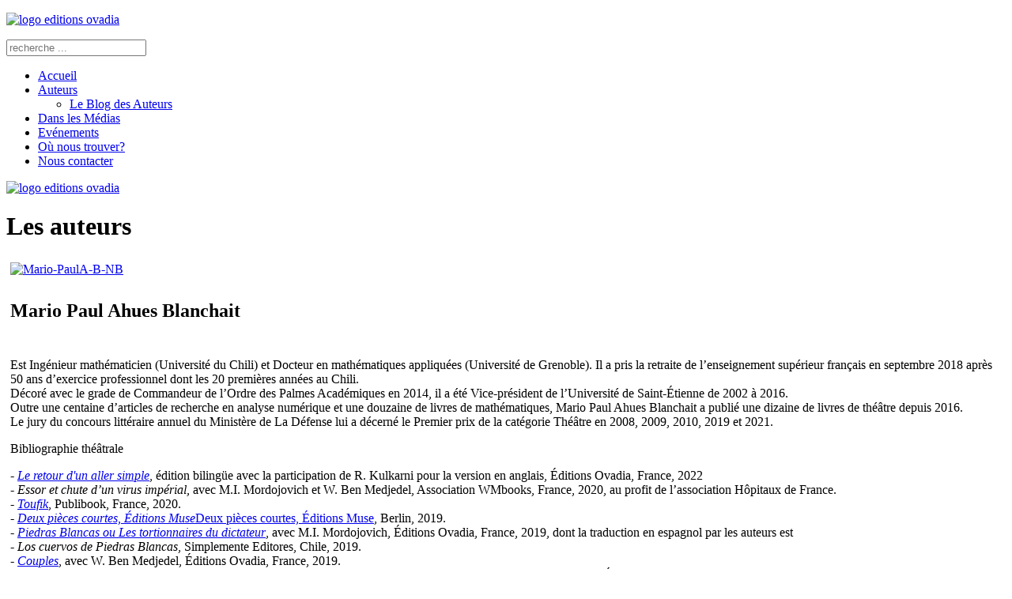

--- FILE ---
content_type: text/html; charset=utf-8
request_url: http://leseditionsovadia.com/auteurs/778-mario-paul-ahues-blanchai.html
body_size: 13240
content:
<!DOCTYPE HTML>
<html lang="fr-fr" dir="ltr"  data-config='{"twitter":0,"plusone":0,"facebook":0,"style":"ovadia"}'>

<head>
<meta charset="utf-8">
<meta http-equiv="X-UA-Compatible" content="IE=edge">
<meta name="viewport" content="width=device-width, initial-scale=1">
<base href="http://leseditionsovadia.com/auteurs/778-mario-paul-ahues-blanchai.html" />
	<meta name="rights" content="Editions Ovadia" />
	<meta name="author" content="Globalia" />
	<meta http-equiv="content-type" content="text/html; charset=utf-8" />
	<meta name="generator" content="Joomla! - Open Source Content Management" />
	<title>Mario Paul Ahues Blanchait</title>
	<link href="/templates/yoo_master2/favicon.ico" rel="shortcut icon" type="image/vnd.microsoft.icon" />
	<link href="/media/cck/scripts/jquery-colorbox/styles/style0/colorbox.css" rel="stylesheet" type="text/css" />
	<link href="/media/cck/css/cck.css" rel="stylesheet" type="text/css" />
	<link href="/media/cck/css/cck.responsive.css" rel="stylesheet" type="text/css" />
	<link href="/media/cck/css/cck.content.css" rel="stylesheet" type="text/css" />
	<link href="/plugins/system/jce/css/content.css?a76ae78cf2cf67fdd620941481e333df" rel="stylesheet" type="text/css" />
	<style type="text/css">
#cck843_m100.cck-m100 {margin: 0 0 0 150px !important;}/* Variation: seb_css3 */
div.seb_css3 { background-color:none; border:0 solid #dedede; position:relative; padding:5px; -moz-border-radius:5px; -webkit-border-radius:5px; border-radius:5px; overflow:hidden; }

	</style>
	<script src="/media/jui/js/jquery.min.js?a76ae78cf2cf67fdd620941481e333df" type="text/javascript"></script>
	<script src="/media/jui/js/jquery-noconflict.js?a76ae78cf2cf67fdd620941481e333df" type="text/javascript"></script>
	<script src="/media/jui/js/jquery-migrate.min.js?a76ae78cf2cf67fdd620941481e333df" type="text/javascript"></script>
	<script src="/media/jui/js/bootstrap.min.js?a76ae78cf2cf67fdd620941481e333df" type="text/javascript"></script>
	<script src="/media/cck/js/cck.core-3.18.0.min.js" type="text/javascript"></script>
	<script src="/media/cck/scripts/jquery-colorbox/js/jquery.colorbox-min.js" type="text/javascript"></script>
	<script type="text/javascript">
JCck.Core.baseURI = "";JCck.Core.sourceURI = "http://leseditionsovadia.com";jQuery(document).ready(function($){ $("a[rel='colorBox5048']").colorbox({}); });
	</script>

<link rel="apple-touch-icon-precomposed" href="/templates/yoo_master2/apple_touch_icon.png">
<link rel="stylesheet" href="/templates/yoo_master2/styles/ovadia/css/bootstrap.css">
<link rel="stylesheet" href="/templates/yoo_master2/styles/ovadia/css/theme.css">
<link rel="stylesheet" href="/templates/yoo_master2/styles/ovadia/css/custom.css">
<script src="/templates/yoo_master2/warp/vendor/uikit/js/uikit.js"></script>
<script src="/templates/yoo_master2/warp/js/social.js"></script>
<script src="/templates/yoo_master2/js/theme.js"></script>
<link href='http://fonts.googleapis.com/css?family=Open+Sans:300,400' rel='stylesheet' type='text/css'>
</head>

<body class="tm-sidebar-a-left tm-sidebars-1 tm-isblog pagelisteauteur">

	<div class="uk-container uk-container-center">

		
				<div class="tm-headerbar uk-clearfix uk-hidden-small">

						<a class="tm-logo" href="http://leseditionsovadia.com">
	<p><img src="/images/logo-editions-ovadia.png" alt="logo editions ovadia" />
</p></a>
			
			<div class="uk-panel zonerecherche">
<form id="search-104" class="uk-search" action="/component/finder/search.html" method="get" role="search">
	<input class="uk-search-field" type="search" name="q" placeholder="recherche ..." autocomplete="off">
	<input type="hidden" name="Itemid" value="121" /></form>
</div>
		</div>
		
				<nav class="tm-navbar uk-navbar">

						<ul class="uk-navbar-nav uk-hidden-small">
<li><a href="/"><i class="uk-icon-home"></i> Accueil</a></li><li class="uk-parent uk-active" data-uk-dropdown="{}" aria-haspopup="true" aria-expanded="false"><a href="/auteurs.html">Auteurs</a><div class="uk-dropdown uk-dropdown-navbar uk-dropdown-width-1"><div class="uk-grid uk-dropdown-grid"><div class="uk-width-1-1"><ul class="uk-nav uk-nav-navbar"><li><a href="/auteurs/le-blog-des-auteurs.html">Le Blog des Auteurs</a></li></ul></div></div></div></li><li><a href="/dans-les-médias.html">Dans les Médias</a></li><li><a href="/evenements.html">Evénements</a></li><li><a href="/ou-nous-trouver.html">Où nous trouver?</a></li><li><a href="/nous-contacter.html">Nous contacter</a></li></ul>			
						<a href="#offcanvas" class="uk-navbar-toggle uk-visible-small" data-uk-offcanvas></a>
			
			
						<div class="uk-navbar-content uk-navbar-center uk-visible-small"><a class="tm-logo-small" href="http://leseditionsovadia.com">
	<p><img src="/images/logo-editions-ovadia.jpg" alt="logo editions ovadia" /></p></a></div>
			
		</nav>
		<!--enveloppe --> <div class="enveloppe" >
		
		       

				<div class="tm-middle uk-grid" data-uk-grid-match data-uk-grid-margin>

						<div class="tm-main uk-width-medium-4-5 uk-push-1-5">

				
								<main class="tm-content">

					
					<div id="system-message-container">
</div>
<h1>Les auteurs</h1><article class="uk-article" data-permalink="http://leseditionsovadia.com/auteurs/778-mario-paul-ahues-blanchai.html">

	
	
	
	
	
		
		<div>
		
<div id="cck843" class="cck-f100 cck-pad-8">
	<div>
        				                                    <div class="cck-line-body">
                                                        <div class="cck-w30 cck-fr cck-ptb">
                                    <div class="cck-plr"><div id="cck843_sidebody-a" class="cck-pos-sidebody-a seb_css3 vertical cck843-deepest">
		<div id="cck843_photo_auteur" class="cck_contents cck_content cck_upload_image cck_photo_auteur"><div id="cck843_value_photo_auteur" class="cck_value cck_value_upload_image"><a id="colorBox5048" href="/images/auteur/778/mario-paula-b-nb.jpg" rel="colorBox5048" title="Mario-PaulA-B-NB"><img title="Mario-PaulA-B-NB" alt="Mario-PaulA-B-NB" src="/images/auteur/778/_thumb1/mario-paula-b-nb.jpg" /></a></div></div>    
</div></div>
                                </div>
                                                                                                                                    <div class="cck-w70 cck-fl cck-ptb cck-body">                
							                                                                	                                   	<div class="cck-w100 cck-fl cck-pb">
                                                                            <div class="cck-plr"><div id="cck843_topbody" class="cck-pos-topbody seb_css3 vertical cck843-deepest">
		<div id="cck843_art_title" class="cck_contents cck_content cck_text cck_art_title"><div id="cck843_value_art_title" class="cck_value cck_value_text"><h2>Mario Paul Ahues Blanchait</h2></div></div>    
</div></div>
                                    </div>
                                                                	                                    	                            <div class="cck-w100 cck-fl">
        	                                            	                <div class="cck-plr"><div id="cck843_mainbody" class="cck-pos-mainbody seb_css3 vertical cck843-deepest">
		<div id="cck843_art_fulltext" class="cck_contents cck_content cck_wysiwyg_editor cck_art_fulltext"><div id="cck843_value_art_fulltext" class="cck_value cck_value_wysiwyg_editor"><p>Est Ingénieur mathématicien (Université du Chili) et Docteur en mathématiques appliquées (Université de Grenoble). Il a pris la retraite de l’enseignement supérieur français en septembre 2018 après 50 ans d’exercice professionnel dont les 20 premières années au Chili.<br />Décoré avec le grade de Commandeur de l’Ordre des Palmes Académiques en 2014, il a été Vice-président de l’Université de Saint-Étienne de 2002 à 2016.<br />Outre une centaine d’articles de recherche en analyse numérique et une douzaine de livres de mathématiques, Mario Paul Ahues Blanchait a publié une dizaine de livres de théâtre depuis 2016.<br />Le jury du concours littéraire annuel du Ministère de La Défense lui a décerné le Premier prix de la catégorie Théâtre en 2008, 2009, 2010, 2019 et 2021.</p></div></div><div id="cck843_bibliographie" class="cck_contents cck_content cck_wysiwyg_editor cck_bibliographie"><div id="cck843_value_bibliographie" class="cck_value cck_value_wysiwyg_editor"><p>Bibliographie théâtrale</p>
<p>- <a href="/a-paraitre/779-le-retour-d-un-aller-simple.html" target="_blank" rel="noopener"><em>Le retour d'un aller simple</em></a>,&nbsp;édition bilingüe avec la participation de R. Kulkarni pour la version en anglais, Éditions Ovadia, France, 2022<br /><em>- Essor et chute d’un virus impérial,</em> avec M.I. Mordojovich et W. Ben Medjedel, Association WMbooks, France, 2020, au profit de l’association Hôpitaux de France.<br /><em>- <a href="https://www.publibook.com/toufik.html" target="_blank" rel="noopener">Toufik</a></em>, Publibook, France, 2020.<br /><em>- <a href="https://my.editions-muse.com/catalogue/details/fr/978-620-2-29563-5/deux-pi%25252525C3%25252525A8ces-courtes" target="_blank" rel="noopener">Deux pièces courtes, Éditions Muse</a></em><a href="https://my.editions-muse.com/catalogue/details/fr/978-620-2-29563-5/deux-pi%25252525C3%25252525A8ces-courtes" target="_blank" rel="noopener">Deux pièces courtes, Éditions Muse</a>, Berlin, 2019.<br /><em>- <a href="/collections/23-histoires-destin%C3%A9es/509-piedras-blancas-ou-les-tortionnaires-du-dictateur.html?highlight=WyJibGFuY2FzIiwibGVzIiwicGllZHJhcyIsInRvcnRpb25uYWlyZXMiLCJkdSIsImRpY3RhdGV1ciIsInRvcnRpb25uYWlyZXMgZHUiLCJ0b3J0aW9ubmFpcmVzIGR1IGRpY3RhdGV1ciIsImR1IGRpY3RhdGV1ciJd" target="_blank" rel="noopener">Piedras Blancas ou Les tortionnaires du dictateur</a></em>, avec M.I. Mordojovich, Éditions Ovadia, France, 2019, dont la traduction en espagnol par les auteurs est<br /><em>- Los cuervos de Piedras Blancas</em>, Simplemente Editores, Chile, 2019.<br /><em>- <a href="/collections/23-histoires-destin%C3%A9es/494-couples.html?highlight=WyJjb3VwbGVzIl0=" target="_blank" rel="noopener">Couples</a></em>, avec W. Ben Medjedel, Éditions Ovadia, France, 2019.<br /><em>- <a href="/collections/23-histoires-destin%C3%A9es/492-jurisprudence.html?highlight=WyJqdXJpc3BydWRlbmNlIl0=" target="_blank" rel="noopener">Jurisprudence</a></em>, édition trilingue par l’auteur en espagnol et avec la participation de N. Finn pour la version en anglais, Éditions Ovadia, France, 2019.<br /><em>- Un royaume uni ou L’éloge de l’obscurantisme</em>, édition bilingue avec la participation de N. Finn pour la version en anglais, Éditions Muse, Berlin, 2019.<br /><em>- <a href="https://my.editions-muse.com/catalogue/details/fr/978-620-2-29554-3/six-br%C3%A8ves-pi%C3%A8ces-de-th%C3%A9%C3%A2tre" target="_blank" rel="noopener">Six brèves pièces de théâtre, Éditions Muse</a></em><a href="https://my.editions-muse.com/catalogue/details/fr/978-620-2-29554-3/six-br%C3%A8ves-pi%C3%A8ces-de-th%C3%A9%C3%A2tre" target="_blank" rel="noopener">Six brèves pièces de théâtre, Éditions Muse</a>, Berlin, 2019.<br /><em>- <a href="https://www.publibook.com/trois-pieces-intimistes.html" target="_blank" rel="noopener">Trois pièces intimistes, Publibook</a></em><a href="https://www.publibook.com/trois-pieces-intimistes.html" target="_blank" rel="noopener">Trois pièces intimistes, Publibook</a>, France, 2016.</p></div></div>    
</div></div>
                                	</div>                                
                                                                                                
                            </div>
                                                                            <div class="clr"></div>	
                    </div>
                                        			            	    	        </div>
</div>
	</div>
	
	
	
	
	
	
</article>
				</main>
				
								<section class="tm-main-bottom uk-grid" data-uk-grid-match="{target:'> div > .uk-panel'}" data-uk-grid-margin>
<div class="uk-width-1-1"><div class="uk-panel uk-panel-box"><div class="cck_module_breadcrumbs">
<a href="/auteurs.html" class="pathway">Auteurs</a><span class="separator"><img src="/media/system/images/arrow.png" alt="" /></span><span class="pathway-last">Emile Serna</span></div></div></div>
</section>
				 			</div>
			    
                                                            <aside class="tm-sidebar-a uk-width-medium-1-5 uk-pull-4-5"><div class="uk-panel uk-panel-box uk-panel-box-primary -auteur"><h3 class="uk-panel-title">Auteurs</h3><ul class="category-module-auteur mod-list">
						<li>
									<a class="mod-articles-category-title " href="/auteurs/716-syndicat-action-democratie.html">Action & Démocratie</a>
				
				
				
				
				
				
				
							</li>
					<li>
									<a class="mod-articles-category-title " href="/auteurs/582-alain-amiel.html">Alain Amiel</a>
				
				
				
				
				
				
				
							</li>
					<li>
									<a class="mod-articles-category-title " href="/auteurs/287-alain-berdah.html">Alain Berdah</a>
				
				
				
				
				
				
				
							</li>
					<li>
									<a class="mod-articles-category-title " href="/auteurs/447-alain-biancheri-andre-giordan.html">Alain Biancheri & André Giordan</a>
				
				
				
				
				
				
				
							</li>
					<li>
									<a class="mod-articles-category-title " href="/auteurs/801-alain-bodart.html">Alain Bodart</a>
				
				
				
				
				
				
				
							</li>
					<li>
									<a class="mod-articles-category-title " href="/auteurs/959-alain-douchevsky.html">Alain Douchevsky</a>
				
				
				
				
				
				
				
							</li>
					<li>
									<a class="mod-articles-category-title " href="/auteurs/708-alain-gaden.html">Alain Gaden</a>
				
				
				
				
				
				
				
							</li>
					<li>
									<a class="mod-articles-category-title " href="/auteurs/302-alain-gerber.html">Alain Gerber</a>
				
				
				
				
				
				
				
							</li>
					<li>
									<a class="mod-articles-category-title " href="/auteurs/1008-albert-bianco.html">Albert Bianco</a>
				
				
				
				
				
				
				
							</li>
					<li>
									<a class="mod-articles-category-title " href="/auteurs/633-albert-carlin.html">Albert Carlin</a>
				
				
				
				
				
				
				
							</li>
					<li>
									<a class="mod-articles-category-title " href="/auteurs/68-albert-mendiri.html">Albert Mendiri</a>
				
				
				
				
				
				
				
							</li>
					<li>
									<a class="mod-articles-category-title " href="/auteurs/456-alessandro-leiduan.html">Alessandro Leiduan</a>
				
				
				
				
				
				
				
							</li>
					<li>
									<a class="mod-articles-category-title " href="/auteurs/404-alex-mucchielli.html">Alex Mucchielli</a>
				
				
				
				
				
				
				
							</li>
					<li>
									<a class="mod-articles-category-title " href="/auteurs/1094-alexandra-roux.html">Alexandra Roux</a>
				
				
				
				
				
				
				
							</li>
					<li>
									<a class="mod-articles-category-title " href="/auteurs/830-alexis-brunet.html">Alexis Brunet</a>
				
				
				
				
				
				
				
							</li>
					<li>
									<a class="mod-articles-category-title " href="/auteurs/797-alexis-legayet.html">Alexis Legayet</a>
				
				
				
				
				
				
				
							</li>
					<li>
									<a class="mod-articles-category-title " href="/auteurs/56-alexis-philonenko.html">Alexis Philonenko</a>
				
				
				
				
				
				
				
							</li>
					<li>
									<a class="mod-articles-category-title " href="/auteurs/516-alice-guyon.html">Alice Guyon</a>
				
				
				
				
				
				
				
							</li>
					<li>
									<a class="mod-articles-category-title " href="/auteurs/290-andre-brassin.html">André Brassin</a>
				
				
				
				
				
				
				
							</li>
					<li>
									<a class="mod-articles-category-title " href="/auteurs/114-andre-giordan.html">André Giordan</a>
				
				
				
				
				
				
				
							</li>
					<li>
									<a class="mod-articles-category-title " href="/auteurs/418-andre-giordan-claire-heber-suffrin.html">André Giordan & Claire Héber-Suffrin</a>
				
				
				
				
				
				
				
							</li>
					<li>
									<a class="mod-articles-category-title " href="/auteurs/1063-angelique-payet.html">Angélique Payet</a>
				
				
				
				
				
				
				
							</li>
					<li>
									<a class="mod-articles-category-title " href="/auteurs/370-anja-frischholz.html">Anja Frischholz</a>
				
				
				
				
				
				
				
							</li>
					<li>
									<a class="mod-articles-category-title " href="/auteurs/832-anna-guittonny.html">Anna Guittonny</a>
				
				
				
				
				
				
				
							</li>
					<li>
									<a class="mod-articles-category-title " href="/auteurs/613-anne-lovreglio.html">Anne Lovreglio</a>
				
				
				
				
				
				
				
							</li>
					<li>
									<a class="mod-articles-category-title " href="/auteurs/381-anne-claire-de-lavigerie.html">Anne-Claire de Lavigerie</a>
				
				
				
				
				
				
				
							</li>
					<li>
									<a class="mod-articles-category-title " href="/auteurs/442-anne-claire-desesquelles.html">Anne-Claire Désesquelles</a>
				
				
				
				
				
				
				
							</li>
					<li>
									<a class="mod-articles-category-title " href="/auteurs/204-anne-laure-guichard.html">Anne-Laure Guichard</a>
				
				
				
				
				
				
				
							</li>
					<li>
									<a class="mod-articles-category-title " href="/auteurs/847-anthony-armando.html">Anthony Armando</a>
				
				
				
				
				
				
				
							</li>
					<li>
									<a class="mod-articles-category-title " href="/auteurs/475-antoine-gavory.html">Antoine Gavory</a>
				
				
				
				
				
				
				
							</li>
					<li>
									<a class="mod-articles-category-title " href="/auteurs/268-antoine-j-assaf.html">Antoine J. Assaf</a>
				
				
				
				
				
				
				
							</li>
					<li>
									<a class="mod-articles-category-title " href="/auteurs/934-ariane-petersen.html">Ariane Petersen</a>
				
				
				
				
				
				
				
							</li>
					<li>
									<a class="mod-articles-category-title " href="/auteurs/1031-arlette-goupy.html">Arlette Goupy</a>
				
				
				
				
				
				
				
							</li>
					<li>
									<a class="mod-articles-category-title " href="/auteurs/978-arnaud-simon.html">Arnaud Simon</a>
				
				
				
				
				
				
				
							</li>
					<li>
									<a class="mod-articles-category-title " href="/auteurs/905-arye-dreyfus.html">Arye Dreyfus</a>
				
				
				
				
				
				
				
							</li>
					<li>
									<a class="mod-articles-category-title " href="/auteurs/252-aurelien-liarte.html">Aurélien Liarte</a>
				
				
				
				
				
				
				
							</li>
					<li>
									<a class="mod-articles-category-title " href="/auteurs/138-baptiste-rappin.html">Baptiste Rappin</a>
				
				
				
				
				
				
				
							</li>
					<li>
									<a class="mod-articles-category-title " href="/auteurs/411-beatrice-henderson.html">Béatrice Henderson</a>
				
				
				
				
				
				
				
							</li>
					<li>
									<a class="mod-articles-category-title " href="/auteurs/820-benoit-heilbrunn.html">Benoît Heilbrunn</a>
				
				
				
				
				
				
				
							</li>
					<li>
									<a class="mod-articles-category-title " href="/auteurs/773-bernard-asso.html">Bernard Asso</a>
				
				
				
				
				
				
				
							</li>
					<li>
									<a class="mod-articles-category-title " href="/auteurs/855-bernard-cabanier.html">Bernard Cabanier</a>
				
				
				
				
				
				
				
							</li>
					<li>
									<a class="mod-articles-category-title " href="/auteurs/292-bernard-cardinale.html">Bernard Cardinale</a>
				
				
				
				
				
				
				
							</li>
					<li>
									<a class="mod-articles-category-title " href="/auteurs/646-bernard-deloupy.html">Bernard Deloupy</a>
				
				
				
				
				
				
				
							</li>
					<li>
									<a class="mod-articles-category-title " href="/auteurs/984-bernard-frumer.html">Bernard Frumer</a>
				
				
				
				
				
				
				
							</li>
					<li>
									<a class="mod-articles-category-title " href="/auteurs/191-bernard-grasset.html">Bernard Grasset</a>
				
				
				
				
				
				
				
							</li>
					<li>
									<a class="mod-articles-category-title " href="/auteurs/1087-bernard-levy-aveline.html">Bernard Lévy Aveline</a>
				
				
				
				
				
				
				
							</li>
					<li>
									<a class="mod-articles-category-title " href="/auteurs/917-bernard-oheix.html">Bernard Oheix</a>
				
				
				
				
				
				
				
							</li>
					<li>
									<a class="mod-articles-category-title " href="/auteurs/217-bernard-spindler.html">Bernard Spindler</a>
				
				
				
				
				
				
				
							</li>
					<li>
									<a class="mod-articles-category-title " href="/auteurs/669-bertrand-fritsch.html">Bertrand Fritsch</a>
				
				
				
				
				
				
				
							</li>
					<li>
									<a class="mod-articles-category-title " href="/auteurs/240-bessa-myftiu.html">Bessa Myftiu</a>
				
				
				
				
				
				
				
							</li>
					<li>
									<a class="mod-articles-category-title " href="/auteurs/720-boris-cyrulnik-sous-la-direction.html">Boris Cyrulnik (sous la direction)</a>
				
				
				
				
				
				
				
							</li>
					<li>
									<a class="mod-articles-category-title " href="/auteurs/176-brisson-isabelle.html">Brisson Isabelle</a>
				
				
				
				
				
				
				
							</li>
					<li>
									<a class="mod-articles-category-title " href="/auteurs/930-bruno-valentin-caroline-stefani.html">Bruno Valentin & Caroline Stefani</a>
				
				
				
				
				
				
				
							</li>
					<li>
									<a class="mod-articles-category-title " href="/auteurs/422-bruno-viard.html">Bruno Viard</a>
				
				
				
				
				
				
				
							</li>
					<li>
									<a class="mod-articles-category-title " href="/auteurs/70-caroline-cohen.html">Caroline Cohen</a>
				
				
				
				
				
				
				
							</li>
					<li>
									<a class="mod-articles-category-title " href="/auteurs/478-caroline-constant.html">Caroline Constant</a>
				
				
				
				
				
				
				
							</li>
					<li>
									<a class="mod-articles-category-title " href="/auteurs/143-catfish-tomei.html">Catfish Toméi</a>
				
				
				
				
				
				
				
							</li>
					<li>
									<a class="mod-articles-category-title " href="/auteurs/208-cathie-fidler.html">Cathie Fidler</a>
				
				
				
				
				
				
				
							</li>
					<li>
									<a class="mod-articles-category-title " href="/auteurs/467-cecile-salmeron.html">Cécile Salmeron</a>
				
				
				
				
				
				
				
							</li>
					<li>
									<a class="mod-articles-category-title " href="/auteurs/506-cedric-stolz.html">Cédric Stolz</a>
				
				
				
				
				
				
				
							</li>
					<li>
									<a class="mod-articles-category-title " href="/auteurs/164-cerc-centre-d-etudes-et-de-recherche-sur-les-contentieux.html">CERC - Centre d'Etudes et de Recherche sur les Contentieux</a>
				
				
				
				
				
				
				
							</li>
					<li>
									<a class="mod-articles-category-title " href="/auteurs/952-chamblot.html">Chamblot</a>
				
				
				
				
				
				
				
							</li>
					<li>
									<a class="mod-articles-category-title " href="/auteurs/182-chantal-delsol.html">Chantal Delsol</a>
				
				
				
				
				
				
				
							</li>
					<li>
									<a class="mod-articles-category-title " href="/auteurs/131-charles-gottlieb.html">Charles Gottlieb</a>
				
				
				
				
				
				
				
							</li>
					<li>
									<a class="mod-articles-category-title " href="/auteurs/635-charles-lancar.html">Charles Lancar</a>
				
				
				
				
				
				
				
							</li>
					<li>
									<a class="mod-articles-category-title " href="/auteurs/329-christel-lacroix.html">Christel Lacroix</a>
				
				
				
				
				
				
				
							</li>
					<li>
									<a class="mod-articles-category-title " href="/auteurs/485-christian-boccaccini.html">Christian Boccaccini</a>
				
				
				
				
				
				
				
							</li>
					<li>
									<a class="mod-articles-category-title " href="/auteurs/340-christian-lapeyre.html">Christian Lapeyre</a>
				
				
				
				
				
				
				
							</li>
					<li>
									<a class="mod-articles-category-title " href="/auteurs/111-christian-loubet.html">Christian Loubet</a>
				
				
				
				
				
				
				
							</li>
					<li>
									<a class="mod-articles-category-title " href="/auteurs/648-christiane-c-ruisi.html">Christiane C. Ruisi</a>
				
				
				
				
				
				
				
							</li>
					<li>
									<a class="mod-articles-category-title " href="/auteurs/333-christine-baron.html">Christine Baron</a>
				
				
				
				
				
				
				
							</li>
					<li>
									<a class="mod-articles-category-title " href="/auteurs/734-christine-ganneval-2.html">Christine Ganneval</a>
				
				
				
				
				
				
				
							</li>
					<li>
									<a class="mod-articles-category-title " href="/auteurs/284-christine-ganneval.html">Christine Ganneval et Eric Brayer</a>
				
				
				
				
				
				
				
							</li>
					<li>
									<a class="mod-articles-category-title " href="/auteurs/566-cikuru-batumike.html">Cikuru Batumike</a>
				
				
				
				
				
				
				
							</li>
					<li>
									<a class="mod-articles-category-title " href="/auteurs/522-claire-marc-heber-suffrin.html">Claire & Marc Héber-Suffrin</a>
				
				
				
				
				
				
				
							</li>
					<li>
									<a class="mod-articles-category-title " href="/auteurs/589-claude-cohen.html">Claude Cohen</a>
				
				
				
				
				
				
				
							</li>
					<li>
									<a class="mod-articles-category-title " href="/auteurs/54-claude-gudin.html">Claude Gudin</a>
				
				
				
				
				
				
				
							</li>
					<li>
									<a class="mod-articles-category-title " href="/auteurs/16-claude-obadia.html">Claude Obadia</a>
				
				
				
				
				
				
				
							</li>
					<li>
									<a class="mod-articles-category-title " href="/auteurs/121-claude-vega.html">Claude Vega</a>
				
				
				
				
				
				
				
							</li>
					<li>
									<a class="mod-articles-category-title " href="/auteurs/857-clement-bosque.html">Clément Bosqué</a>
				
				
				
				
				
				
				
							</li>
					<li>
									<a class="mod-articles-category-title " href="/auteurs/845-clement-bourgoin.html">Clément Bourgoin</a>
				
				
				
				
				
				
				
							</li>
					<li>
									<a class="mod-articles-category-title " href="/auteurs/810-clement-bucaille.html">Clément Bucaille</a>
				
				
				
				
				
				
				
							</li>
					<li>
									<a class="mod-articles-category-title " href="/auteurs/533-colette-guedj.html">Colette Guedj</a>
				
				
				
				
				
				
				
							</li>
					<li>
									<a class="mod-articles-category-title " href="/auteurs/839-damien-scolari.html">Damien Scolari</a>
				
				
				
				
				
				
				
							</li>
					<li>
									<a class="mod-articles-category-title " href="/auteurs/347-daniel-leveillard.html">Daniel Leveillard</a>
				
				
				
				
				
				
				
							</li>
					<li>
									<a class="mod-articles-category-title " href="/auteurs/440-daniele-bretelle-desmazieres.html">Danièle Bretelle-Desmazières</a>
				
				
				
				
				
				
				
							</li>
					<li>
									<a class="mod-articles-category-title " href="/auteurs/193-daniele-massobrio-macchi.html">Danièle Massobrio-Macchi</a>
				
				
				
				
				
				
				
							</li>
					<li>
									<a class="mod-articles-category-title " href="/auteurs/1012-danielle-csejtei.html">Danielle Csejtei</a>
				
				
				
				
				
				
				
							</li>
					<li>
									<a class="mod-articles-category-title " href="/auteurs/452-david-perlmutter.html">David Perlmutter</a>
				
				
				
				
				
				
				
							</li>
					<li>
									<a class="mod-articles-category-title " href="/auteurs/897-deborah-wolkowicz-breillat.html">Déborah Wolkowicz-Breillat</a>
				
				
				
				
				
				
				
							</li>
					<li>
									<a class="mod-articles-category-title " href="/auteurs/875-denis-azoulay.html">Denis Azoulay</a>
				
				
				
				
				
				
				
							</li>
					<li>
									<a class="mod-articles-category-title " href="/auteurs/316-denis-chollet.html">Denis Chollet</a>
				
				
				
				
				
				
				
							</li>
					<li>
									<a class="mod-articles-category-title " href="/auteurs/741-denis-chollet-robert-matthey.html">Denis Chollet & Robert Matthey</a>
				
				
				
				
				
				
				
							</li>
					<li>
									<a class="mod-articles-category-title " href="/auteurs/1049-diana-landi.html">Diana Landi</a>
				
				
				
				
				
				
				
							</li>
					<li>
									<a class="mod-articles-category-title " href="/auteurs/504-didier-ait.html">Didier Ait</a>
				
				
				
				
				
				
				
							</li>
					<li>
									<a class="mod-articles-category-title " href="/auteurs/723-didier-desrimais.html">Didier Desrimais</a>
				
				
				
				
				
				
				
							</li>
					<li>
									<a class="mod-articles-category-title " href="/auteurs/651-didier-durmarque.html">Didier Durmarque</a>
				
				
				
				
				
				
				
							</li>
					<li>
									<a class="mod-articles-category-title " href="/auteurs/760-didier-thurios.html">Didier Thurios</a>
				
				
				
				
				
				
				
							</li>
					<li>
									<a class="mod-articles-category-title " href="/auteurs/355-diego-fusaro.html">Diego Fusaro</a>
				
				
				
				
				
				
				
							</li>
					<li>
									<a class="mod-articles-category-title " href="/auteurs/372-dominique-janicaud.html">Dominique Janicaud</a>
				
				
				
				
				
				
				
							</li>
					<li>
									<a class="mod-articles-category-title " href="/auteurs/42-dominiqueemmanuel-blanchard.html">Dominique-Emmanuel Blanchard</a>
				
				
				
				
				
				
				
							</li>
					<li>
									<a class="mod-articles-category-title " href="/auteurs/804-dr-henry-deloupy.html">Dr Henry Deloupy</a>
				
				
				
				
				
				
				
							</li>
					<li>
									<a class="mod-articles-category-title " href="/auteurs/518-dr-maurice-gillard.html">Dr Maurice Gillard</a>
				
				
				
				
				
				
				
							</li>
					<li>
									<a class="mod-articles-category-title " href="/auteurs/712-dr-frederic-braccini-2.html">Dr. Frédéric Braccini</a>
				
				
				
				
				
				
				
							</li>
					<li>
									<a class="mod-articles-category-title " href="/auteurs/279-dr-frederic-braccini.html">Dr. Frédéric Braccini, Ondine Roman et Stéphanie Cannatella</a>
				
				
				
				
				
				
				
							</li>
					<li>
									<a class="mod-articles-category-title " href="/auteurs/738-edouard-schalchli.html">Edouard Schalchli</a>
				
				
				
				
				
				
				
							</li>
					<li>
									<a class="mod-articles-category-title " href="/auteurs/726-elgas.html">Elgas</a>
				
				
				
				
				
				
				
							</li>
					<li>
									<a class="mod-articles-category-title " href="/auteurs/782-elie-guez.html">Elie Guez</a>
				
				
				
				
				
				
				
							</li>
					<li>
									<a class="mod-articles-category-title " href="/auteurs/887-elisabeth-bart.html">Elisabeth Bart</a>
				
				
				
				
				
				
				
							</li>
					<li>
									<a class="mod-articles-category-title " href="/auteurs/361-elsa-godart-2.html">Elsa Godart</a>
				
				
				
				
				
				
				
							</li>
					<li>
									<a class="mod-articles-category-title " href="/auteurs/597-elsa-myftiu.html">Elsa Myftiu</a>
				
				
				
				
				
				
				
							</li>
					<li>
									<a class="mod-articles-category-title active" href="/auteurs/278-emile-serna.html">Emile Serna</a>
				
				
				
				
				
				
				
							</li>
					<li>
									<a class="mod-articles-category-title " href="/auteurs/884-emma-pey.html">Emma Pey</a>
				
				
				
				
				
				
				
							</li>
					<li>
									<a class="mod-articles-category-title " href="/auteurs/283-eric-brayer.html">Eric Brayer</a>
				
				
				
				
				
				
				
							</li>
					<li>
									<a class="mod-articles-category-title " href="/auteurs/245-eric-chevet.html">Eric Chevet</a>
				
				
				
				
				
				
				
							</li>
					<li>
									<a class="mod-articles-category-title " href="/auteurs/991-eric-hanoune.html">Eric Hanoune</a>
				
				
				
				
				
				
				
							</li>
					<li>
									<a class="mod-articles-category-title " href="/auteurs/229-eric-prunier.html">Eric Prunier</a>
				
				
				
				
				
				
				
							</li>
					<li>
									<a class="mod-articles-category-title " href="/auteurs/1042-erol-oezkoray.html">Erol Özkoray</a>
				
				
				
				
				
				
				
							</li>
					<li>
									<a class="mod-articles-category-title " href="/auteurs/501-etienne-lakits.html">Etienne Lakits</a>
				
				
				
				
				
				
				
							</li>
					<li>
									<a class="mod-articles-category-title " href="/auteurs/335-eugene-sue.html">Eugène Sue</a>
				
				
				
				
				
				
				
							</li>
					<li>
									<a class="mod-articles-category-title " href="/auteurs/223-fadil-nimambeg.html">Fadil Nimambeg</a>
				
				
				
				
				
				
				
							</li>
					<li>
									<a class="mod-articles-category-title " href="/auteurs/127-felicia-france-doumayrenc.html">Félicia France Doumayrenc</a>
				
				
				
				
				
				
				
							</li>
					<li>
									<a class="mod-articles-category-title " href="/auteurs/31-florence-ka.html">Florence Ka</a>
				
				
				
				
				
				
				
							</li>
					<li>
									<a class="mod-articles-category-title " href="/auteurs/499-florence-reydellet-catherine-lechner-reydellet.html">Florence Reydellet & Catherine Lechner-Reydellet</a>
				
				
				
				
				
				
				
							</li>
					<li>
									<a class="mod-articles-category-title " href="/auteurs/327-francis-albert-louis-moury.html">Francis Albert Louis Moury</a>
				
				
				
				
				
				
				
							</li>
					<li>
									<a class="mod-articles-category-title " href="/auteurs/231-franck-cosson.html">Franck Cosson</a>
				
				
				
				
				
				
				
							</li>
					<li>
									<a class="mod-articles-category-title " href="/auteurs/124-franck-darwiche.html">Franck Darwiche</a>
				
				
				
				
				
				
				
							</li>
					<li>
									<a class="mod-articles-category-title " href="/auteurs/753-francois-briot.html">François Briot</a>
				
				
				
				
				
				
				
							</li>
					<li>
									<a class="mod-articles-category-title " href="/auteurs/898-francois-finelli-bernard-deloupy.html">François Finelli & Bernard Deloupy</a>
				
				
				
				
				
				
				
							</li>
					<li>
									<a class="mod-articles-category-title " href="/auteurs/955-francois-mayer.html">François Mayer</a>
				
				
				
				
				
				
				
							</li>
					<li>
									<a class="mod-articles-category-title " href="/auteurs/713-francois-plassard.html">François Plassard</a>
				
				
				
				
				
				
				
							</li>
					<li>
									<a class="mod-articles-category-title " href="/auteurs/526-francois-plassard-patrick-jimena.html">François Plassard & Patrick Jimena</a>
				
				
				
				
				
				
				
							</li>
					<li>
									<a class="mod-articles-category-title " href="/auteurs/402-francois-plassard-et-florence-jullion.html">François Plassard et Florence Jullion</a>
				
				
				
				
				
				
				
							</li>
					<li>
									<a class="mod-articles-category-title " href="/auteurs/694-francois-xavier-faure.html">François-Xavier Faure</a>
				
				
				
				
				
				
				
							</li>
					<li>
									<a class="mod-articles-category-title " href="/auteurs/33-francoise-bottois.html">Françoise Bottois</a>
				
				
				
				
				
				
				
							</li>
					<li>
									<a class="mod-articles-category-title " href="/auteurs/861-frank-bellaiche.html">Frank Bellaïche</a>
				
				
				
				
				
				
				
							</li>
					<li>
									<a class="mod-articles-category-title " href="/auteurs/520-frank-lalou.html">Frank Lalou</a>
				
				
				
				
				
				
				
							</li>
					<li>
									<a class="mod-articles-category-title " href="/auteurs/426-freddy-tellez.html">Freddy Téllez</a>
				
				
				
				
				
				
				
							</li>
					<li>
									<a class="mod-articles-category-title " href="/auteurs/489-frederic-altmann.html">Frédéric Altmann</a>
				
				
				
				
				
				
				
							</li>
					<li>
									<a class="mod-articles-category-title " href="/auteurs/625-frederic-braccini-ondine-roman.html">Frédéric Braccini & Ondine Roman</a>
				
				
				
				
				
				
				
							</li>
					<li>
									<a class="mod-articles-category-title " href="/auteurs/863-frederic-bruant-reacken.html">Frédéric Bruant-Reacken</a>
				
				
				
				
				
				
				
							</li>
					<li>
									<a class="mod-articles-category-title " href="/auteurs/794-frederic-dufoing.html">Frédéric Dufoing</a>
				
				
				
				
				
				
				
							</li>
					<li>
									<a class="mod-articles-category-title " href="/auteurs/1026-frederic-jacques-bourgade.html">Frédéric-Jacques Bourgade</a>
				
				
				
				
				
				
				
							</li>
					<li>
									<a class="mod-articles-category-title " href="/auteurs/272-genevieve-dorvaux-et-valerie-bouchard.html">Geneviève Dorvaux et Valérie Bouchard</a>
				
				
				
				
				
				
				
							</li>
					<li>
									<a class="mod-articles-category-title " href="/auteurs/823-genevieve-koevoets.html">Geneviève Koevoets</a>
				
				
				
				
				
				
				
							</li>
					<li>
									<a class="mod-articles-category-title " href="/auteurs/454-georges-botet-pradeilles-anne-laure-galtier.html">Georges Botet Pradeilles & Anne-Laure Galtier</a>
				
				
				
				
				
				
				
							</li>
					<li>
									<a class="mod-articles-category-title " href="/auteurs/349-georges-botet-pradeilles.html">Georges Botet-Pradeilles</a>
				
				
				
				
				
				
				
							</li>
					<li>
									<a class="mod-articles-category-title " href="/auteurs/962-georges-gastaldy.html">Georges Gastaldy</a>
				
				
				
				
				
				
				
							</li>
					<li>
									<a class="mod-articles-category-title " href="/auteurs/136-georges-loinger.html">Georges Loinger</a>
				
				
				
				
				
				
				
							</li>
					<li>
									<a class="mod-articles-category-title " href="/auteurs/376-gerard-de-vecchi-et-andre-giordan.html">Gérard De Vecchi et André Giordan</a>
				
				
				
				
				
				
				
							</li>
					<li>
									<a class="mod-articles-category-title " href="/auteurs/351-ghislain-deslandes.html">Ghislain Deslandes</a>
				
				
				
				
				
				
				
							</li>
					<li>
									<a class="mod-articles-category-title " href="/auteurs/141-ghislain-samson.html">Ghislain Samson</a>
				
				
				
				
				
				
				
							</li>
					<li>
									<a class="mod-articles-category-title " href="/auteurs/970-gianfranco-dioguardi-yves-richiero.html">Gianfranco Dioguardi & Yves Richiero</a>
				
				
				
				
				
				
				
							</li>
					<li>
									<a class="mod-articles-category-title " href="/auteurs/637-gilda-tang.html">Gilda Tang</a>
				
				
				
				
				
				
				
							</li>
					<li>
									<a class="mod-articles-category-title " href="/auteurs/122-gilles-charpentier.html">Gilles Charpentier</a>
				
				
				
				
				
				
				
							</li>
					<li>
									<a class="mod-articles-category-title " href="/auteurs/799-giovanni-landi.html">Giovanni Landi</a>
				
				
				
				
				
				
				
							</li>
					<li>
									<a class="mod-articles-category-title " href="/auteurs/945-gisele-durero-koseoglu.html">Gisèle Durero-Koseoglu</a>
				
				
				
				
				
				
				
							</li>
					<li>
									<a class="mod-articles-category-title " href="/auteurs/192-godart-elsa.html">Godart Elsa</a>
				
				
				
				
				
				
				
							</li>
					<li>
									<a class="mod-articles-category-title " href="/auteurs/755-greg-calto.html">Greg Calto</a>
				
				
				
				
				
				
				
							</li>
					<li>
									<a class="mod-articles-category-title " href="/auteurs/22-gregoire-lagger.html">Grégoire Lagger</a>
				
				
				
				
				
				
				
							</li>
					<li>
									<a class="mod-articles-category-title " href="/auteurs/765-gregory-mion.html">Gregory Mion</a>
				
				
				
				
				
				
				
							</li>
					<li>
									<a class="mod-articles-category-title " href="/auteurs/550-guillaume-jaccarini.html">Guillaume Jaccarini</a>
				
				
				
				
				
				
				
							</li>
					<li>
									<a class="mod-articles-category-title " href="/auteurs/8-guillaume-robin.html">Guillaume Robin</a>
				
				
				
				
				
				
				
							</li>
					<li>
									<a class="mod-articles-category-title " href="/auteurs/471-guillaume-sire.html">Guillaume Sire</a>
				
				
				
				
				
				
				
							</li>
					<li>
									<a class="mod-articles-category-title " href="/auteurs/1078-guillaume-zannini.html">Guillaume Zannini</a>
				
				
				
				
				
				
				
							</li>
					<li>
									<a class="mod-articles-category-title " href="/auteurs/266-hedi-majri.html">Hedi Majri</a>
				
				
				
				
				
				
				
							</li>
					<li>
									<a class="mod-articles-category-title " href="/auteurs/1010-helene-brocq.html">Hélène Brocq</a>
				
				
				
				
				
				
				
							</li>
					<li>
									<a class="mod-articles-category-title " href="/auteurs/337-helene-masson-maret.html">Hélène Masson-Maret</a>
				
				
				
				
				
				
				
							</li>
					<li>
									<a class="mod-articles-category-title " href="/auteurs/1021-he-le-ne-raveau.html">Hélène Raveau</a>
				
				
				
				
				
				
				
							</li>
					<li>
									<a class="mod-articles-category-title " href="/auteurs/932-helios-gracia.html">Hélios Gracia</a>
				
				
				
				
				
				
				
							</li>
					<li>
									<a class="mod-articles-category-title " href="/auteurs/58-henri-ramoneda.html">Henri Ramoneda</a>
				
				
				
				
				
				
				
							</li>
					<li>
									<a class="mod-articles-category-title " href="/auteurs/248-henri-padovani.html">Henry Padovani</a>
				
				
				
				
				
				
				
							</li>
					<li>
									<a class="mod-articles-category-title " href="/auteurs/988-hubert-mourot.html">Hubert Mourot</a>
				
				
				
				
				
				
				
							</li>
					<li>
									<a class="mod-articles-category-title " href="/auteurs/721-institut-europia.html">Institut EuropIA</a>
				
				
				
				
				
				
				
							</li>
					<li>
									<a class="mod-articles-category-title " href="/auteurs/433-isabelle-brisson-2.html">Isabelle Brisson</a>
				
				
				
				
				
				
				
							</li>
					<li>
									<a class="mod-articles-category-title " href="/auteurs/836-isabelle-lamouroux.html">Isabelle Lamouroux</a>
				
				
				
				
				
				
				
							</li>
					<li>
									<a class="mod-articles-category-title " href="/auteurs/569-jack-guichard-guy-simonin.html">Jack Guichard & Guy Simonin</a>
				
				
				
				
				
				
				
							</li>
					<li>
									<a class="mod-articles-category-title " href="/auteurs/78-jacques-amar.html">Jacques Amar</a>
				
				
				
				
				
				
				
							</li>
					<li>
									<a class="mod-articles-category-title " href="/auteurs/60-jacques-balp.html">Jacques Balp</a>
				
				
				
				
				
				
				
							</li>
					<li>
									<a class="mod-articles-category-title " href="/auteurs/125-jacques-di-costanzo.html">Jacques di Costanzo</a>
				
				
				
				
				
				
				
							</li>
					<li>
									<a class="mod-articles-category-title " href="/auteurs/49-jacques-parienti.html">Jacques Parienti</a>
				
				
				
				
				
				
				
							</li>
					<li>
									<a class="mod-articles-category-title " href="/auteurs/118-jamila-achour.html">Jamila Achour</a>
				
				
				
				
				
				
				
							</li>
					<li>
									<a class="mod-articles-category-title " href="/auteurs/120-jean-bensimon.html">Jean Bensimon</a>
				
				
				
				
				
				
				
							</li>
					<li>
									<a class="mod-articles-category-title " href="/auteurs/342-jean-cea.html">Jean Cea</a>
				
				
				
				
				
				
				
							</li>
					<li>
									<a class="mod-articles-category-title " href="/auteurs/130-jean-fourtaux.html">Jean Fourtaux</a>
				
				
				
				
				
				
				
							</li>
					<li>
									<a class="mod-articles-category-title " href="/auteurs/190-jean-mas.html">Jean Mas</a>
				
				
				
				
				
				
				
							</li>
					<li>
									<a class="mod-articles-category-title " href="/auteurs/129-jean-pierre-fouchy.html">Jean Pierre Fouchy</a>
				
				
				
				
				
				
				
							</li>
					<li>
									<a class="mod-articles-category-title " href="/auteurs/142-jean-sarocchi.html">Jean Sarocchi</a>
				
				
				
				
				
				
				
							</li>
					<li>
									<a class="mod-articles-category-title " href="/auteurs/552-jean-charles-bouchoux.html">Jean-Charles Bouchoux</a>
				
				
				
				
				
				
				
							</li>
					<li>
									<a class="mod-articles-category-title " href="/auteurs/431-jean-claude-dousset.html">Jean-Claude Dousset</a>
				
				
				
				
				
				
				
							</li>
					<li>
									<a class="mod-articles-category-title " href="/auteurs/139-jean-claude-royere.html">Jean-Claude Royère</a>
				
				
				
				
				
				
				
							</li>
					<li>
									<a class="mod-articles-category-title " href="/auteurs/134-jean-etienne-joullie.html">Jean-Etienne Joullié</a>
				
				
				
				
				
				
				
							</li>
					<li>
									<a class="mod-articles-category-title " href="/auteurs/438-jean-francois-mattei-2.html">Jean-François Mattéi</a>
				
				
				
				
				
				
				
							</li>
					<li>
									<a class="mod-articles-category-title " href="/auteurs/51-jean-francois-pasques.html">Jean-François Pasques</a>
				
				
				
				
				
				
				
							</li>
					<li>
									<a class="mod-articles-category-title " href="/auteurs/445-jean-guillaume-peladan.html">Jean-Guillaume Péladan</a>
				
				
				
				
				
				
				
							</li>
					<li>
									<a class="mod-articles-category-title " href="/auteurs/368-jean-jacques-biton.html">Jean-Jacques Biton</a>
				
				
				
				
				
				
				
							</li>
					<li>
									<a class="mod-articles-category-title " href="/auteurs/691-jean-louis-chambon.html">Jean-Louis Chambon</a>
				
				
				
				
				
				
				
							</li>
					<li>
									<a class="mod-articles-category-title " href="/auteurs/140-jean-louis-saint-ygnan.html">Jean-Louis Saint-Ygnan</a>
				
				
				
				
				
				
				
							</li>
					<li>
									<a class="mod-articles-category-title " href="/auteurs/1091-jean-luc-collieux.html">Jean-Luc Collieux</a>
				
				
				
				
				
				
				
							</li>
					<li>
									<a class="mod-articles-category-title " href="/auteurs/133-jean-marc-harel-ramond.html">Jean-Marc Harel-Ramond</a>
				
				
				
				
				
				
				
							</li>
					<li>
									<a class="mod-articles-category-title " href="/auteurs/300-jean-marie-sonet.html">Jean-Marie Sonet</a>
				
				
				
				
				
				
				
							</li>
					<li>
									<a class="mod-articles-category-title " href="/auteurs/878-jean-michel-bellot.html">Jean-Michel Bellot</a>
				
				
				
				
				
				
				
							</li>
					<li>
									<a class="mod-articles-category-title " href="/auteurs/115-jean-michel-treille.html">Jean-Michel Treille</a>
				
				
				
				
				
				
				
							</li>
					<li>
									<a class="mod-articles-category-title " href="/auteurs/123-jean-paul-croize.html">Jean-Paul Croizé</a>
				
				
				
				
				
				
				
							</li>
					<li>
									<a class="mod-articles-category-title " href="/auteurs/728-jean-paul-gires.html">Jean-Paul Gires</a>
				
				
				
				
				
				
				
							</li>
					<li>
									<a class="mod-articles-category-title " href="/auteurs/254-jean-paul-gourevitch.html">Jean-Paul Gourévitch</a>
				
				
				
				
				
				
				
							</li>
					<li>
									<a class="mod-articles-category-title " href="/auteurs/388-jean-pierre-ancillotti-catherine-coudray.html">Jean-Pierre Ancillotti & Catherine Coudray</a>
				
				
				
				
				
				
				
							</li>
					<li>
									<a class="mod-articles-category-title " href="/auteurs/561-jean-pierre-laheurte.html">Jean-Pierre Laheurte</a>
				
				
				
				
				
				
				
							</li>
					<li>
									<a class="mod-articles-category-title " href="/auteurs/274-jean-pierre-millecam.html">Jean-Pierre Millecam</a>
				
				
				
				
				
				
				
							</li>
					<li>
									<a class="mod-articles-category-title " href="/auteurs/576-jean-yves-boursier.html">Jean-Yves Boursier</a>
				
				
				
				
				
				
				
							</li>
					<li>
									<a class="mod-articles-category-title " href="/auteurs/1006-jeannot-medinger-baudouin-jurdant.html">Jeannot Medinger & Baudouin Jurdant</a>
				
				
				
				
				
				
				
							</li>
					<li>
									<a class="mod-articles-category-title " href="/auteurs/785-jerome-barrier.html">Jérôme Barrier</a>
				
				
				
				
				
				
				
							</li>
					<li>
									<a class="mod-articles-category-title " href="/auteurs/770-jihad-maalouf.html">Jihad Maalouf</a>
				
				
				
				
				
				
				
							</li>
					<li>
									<a class="mod-articles-category-title " href="/auteurs/968-joel-striff.html">Joël Striff</a>
				
				
				
				
				
				
				
							</li>
					<li>
									<a class="mod-articles-category-title " href="/auteurs/623-joseph-ziemian-joelle-perelberg.html">Joseph Ziemian & Joëlle Perelberg</a>
				
				
				
				
				
				
				
							</li>
					<li>
									<a class="mod-articles-category-title " href="/auteurs/462-juan-asensio.html">Juan Asensio</a>
				
				
				
				
				
				
				
							</li>
					<li>
									<a class="mod-articles-category-title " href="/auteurs/957-julien-oheix.html">Julien Oheix</a>
				
				
				
				
				
				
				
							</li>
					<li>
									<a class="mod-articles-category-title " href="/auteurs/880-julien-teyssandier.html">Julien Teyssandier</a>
				
				
				
				
				
				
				
							</li>
					<li>
									<a class="mod-articles-category-title " href="/auteurs/639-karine-bressand-marie-legrand.html">Karine Bressand & Marie Legrand</a>
				
				
				
				
				
				
				
							</li>
					<li>
									<a class="mod-articles-category-title " href="/auteurs/436-kathy-guillaume.html">Kathy Guillaume</a>
				
				
				
				
				
				
				
							</li>
					<li>
									<a class="mod-articles-category-title " href="/auteurs/319-kilien-stengel.html">Kilien Stengel</a>
				
				
				
				
				
				
				
							</li>
					<li>
									<a class="mod-articles-category-title " href="/auteurs/740-la-societe-de-l-ecologie-humaine.html">La Société de L'écologie Humaine</a>
				
				
				
				
				
				
				
							</li>
					<li>
									<a class="mod-articles-category-title " href="/auteurs/868-lahcen-razzougui.html">Lahcen Razzougui</a>
				
				
				
				
				
				
				
							</li>
					<li>
									<a class="mod-articles-category-title " href="/auteurs/818-laurence-bart.html">Laurence Bart</a>
				
				
				
				
				
				
				
							</li>
					<li>
									<a class="mod-articles-category-title " href="/auteurs/72-laurence-biava.html">Laurence Biava</a>
				
				
				
				
				
				
				
							</li>
					<li>
									<a class="mod-articles-category-title " href="/auteurs/196-laurence-dionigi.html">Laurence Dionigi</a>
				
				
				
				
				
				
				
							</li>
					<li>
									<a class="mod-articles-category-title " href="/auteurs/311-laurence-dionigi-2.html">Laurence Dionigi</a>
				
				
				
				
				
				
				
							</li>
					<li>
									<a class="mod-articles-category-title " href="/auteurs/132-laurence-hansen-love.html">Laurence Hansen-Love</a>
				
				
				
				
				
				
				
							</li>
					<li>
									<a class="mod-articles-category-title " href="/auteurs/6-laurence-vanin.html">Laurence Vanin</a>
				
				
				
				
				
				
				
							</li>
					<li>
									<a class="mod-articles-category-title " href="/auteurs/1082-laurent-dubois.html">Laurent Dubois</a>
				
				
				
				
				
				
				
							</li>
					<li>
									<a class="mod-articles-category-title " href="/auteurs/305-laurent-vercoustre.html">Laurent Vercoustre</a>
				
				
				
				
				
				
				
							</li>
					<li>
									<a class="mod-articles-category-title " href="/auteurs/386-lina-bertola.html">Lina Bertola</a>
				
				
				
				
				
				
				
							</li>
					<li>
									<a class="mod-articles-category-title " href="/auteurs/537-lionel-fedrigo.html">Lionel Fedrigo</a>
				
				
				
				
				
				
				
							</li>
					<li>
									<a class="mod-articles-category-title " href="/auteurs/602-lorenzo-ramella.html">Lorenzo Ramella</a>
				
				
				
				
				
				
				
							</li>
					<li>
									<a class="mod-articles-category-title " href="/auteurs/465-louis-maisonneuve-charles-delhez.html">Louis Maisonneuve & Charles Delhez</a>
				
				
				
				
				
				
				
							</li>
					<li>
									<a class="mod-articles-category-title " href="/auteurs/907-luc-dratwa.html">Luc Dratwa</a>
				
				
				
				
				
				
				
							</li>
					<li>
									<a class="mod-articles-category-title " href="/auteurs/732-lucas-favre.html">Lucas Favre</a>
				
				
				
				
				
				
				
							</li>
					<li>
									<a class="mod-articles-category-title " href="/auteurs/211-freddy-luis-tellez.html">Luis-Freddy Tellez</a>
				
				
				
				
				
				
				
							</li>
					<li>
									<a class="mod-articles-category-title " href="/auteurs/307-magali-bourrel-bouttaz-2.html">Magali Bourrel-Bouttaz</a>
				
				
				
				
				
				
				
							</li>
					<li>
									<a class="mod-articles-category-title " href="/auteurs/843-manfred-resveur.html">Manfred Resveur</a>
				
				
				
				
				
				
				
							</li>
					<li>
									<a class="mod-articles-category-title " href="/auteurs/936-marc-alpozzo.html">Marc Alpozzo</a>
				
				
				
				
				
				
				
							</li>
					<li>
									<a class="mod-articles-category-title " href="/auteurs/374-marc-herceg.html">Marc Herceg</a>
				
				
				
				
				
				
				
							</li>
					<li>
									<a class="mod-articles-category-title " href="/auteurs/383-marc-loret-et-djoina-amrani.html">Marc Loret et Djoina Amrani</a>
				
				
				
				
				
				
				
							</li>
					<li>
									<a class="mod-articles-category-title " href="/auteurs/330-marco-landi.html">Marco Landi</a>
				
				
				
				
				
				
				
							</li>
					<li>
									<a class="mod-articles-category-title " href="/auteurs/948-marco-landi-chiara-sottocorona.html">Marco Landi & Chiara Sottocorona</a>
				
				
				
				
				
				
				
							</li>
					<li>
									<a class="mod-articles-category-title " href="/auteurs/321-maria-isabel-mordojovich.html">María Isabel Mordojovich</a>
				
				
				
				
				
				
				
							</li>
					<li>
									<a class="mod-articles-category-title " href="/auteurs/407-marie-ange-cotteret.html">Marie-Ange Cotteret</a>
				
				
				
				
				
				
				
							</li>
					<li>
									<a class="mod-articles-category-title " href="/auteurs/324-marie-noelle-schurmans.html">Marie-Noëlle Schurmans</a>
				
				
				
				
				
				
				
							</li>
					<li>
									<a class="mod-articles-category-title " href="/auteurs/1071-marielle-walicki.html">Marielle Walicki</a>
				
				
				
				
				
				
				
							</li>
					<li>
									<a class="mod-articles-category-title " href="/auteurs/778-mario-paul-ahues-blanchai.html">Mario Paul Ahues Blanchait</a>
				
				
				
				
				
				
				
							</li>
					<li>
									<a class="mod-articles-category-title " href="/auteurs/508-mario-paul-ahues-blanchait-maria-isabel-mordojovich.html">Mario Paul Ahues Blanchait & María Isabel Mordojovich</a>
				
				
				
				
				
				
				
							</li>
					<li>
									<a class="mod-articles-category-title " href="/auteurs/491-mario-paul-ahues-blanchait-neil-finn.html">Mario Paul Ahues Blanchait & Neil Finn</a>
				
				
				
				
				
				
				
							</li>
					<li>
									<a class="mod-articles-category-title " href="/auteurs/493-mario-paul-ahues-blanchait-walid-ben-medjedel.html">Mario Paul Ahues Blanchait & Walid Ben Medjedel</a>
				
				
				
				
				
				
				
							</li>
					<li>
									<a class="mod-articles-category-title " href="/auteurs/309-marius-moutet.html">Marius Moutet</a>
				
				
				
				
				
				
				
							</li>
					<li>
									<a class="mod-articles-category-title " href="/auteurs/1015-martine-peyrard-moulard.html">Martine Peyrard-Moulard</a>
				
				
				
				
				
				
				
							</li>
					<li>
									<a class="mod-articles-category-title " href="/auteurs/62-mathieu-cavarrot.html">Mathieu Cavarrot</a>
				
				
				
				
				
				
				
							</li>
					<li>
									<a class="mod-articles-category-title " href="/auteurs/939-matthieu-grimpret.html">Matthieu Grimpret</a>
				
				
				
				
				
				
				
							</li>
					<li>
									<a class="mod-articles-category-title " href="/auteurs/409-maurice-elie.html">Maurice Elie</a>
				
				
				
				
				
				
				
							</li>
					<li>
									<a class="mod-articles-category-title " href="/auteurs/790-maurice-vinitzki-christian-zerry.html">Maurice Vinitzki & Christian Zerry</a>
				
				
				
				
				
				
				
							</li>
					<li>
									<a class="mod-articles-category-title " href="/auteurs/169-maurice-winnykamen.html">Maurice Winnykamen</a>
				
				
				
				
				
				
				
							</li>
					<li>
									<a class="mod-articles-category-title " href="/auteurs/137-max-poty.html">Max Poty</a>
				
				
				
				
				
				
				
							</li>
					<li>
									<a class="mod-articles-category-title " href="/auteurs/524-max-poty-dominique-wolton-anne-marie-laulan.html">Max Poty, Dominique Wolton, Anne-Marie Laulan</a>
				
				
				
				
				
				
				
							</li>
					<li>
									<a class="mod-articles-category-title " href="/auteurs/396-mehmet-myftiu.html">Mehmet Myftiu</a>
				
				
				
				
				
				
				
							</li>
					<li>
									<a class="mod-articles-category-title " href="/auteurs/126-michel-dossetto.html">Michel Dossetto</a>
				
				
				
				
				
				
				
							</li>
					<li>
									<a class="mod-articles-category-title " href="/auteurs/449-michel-dossetto-2.html">Michel Dossetto</a>
				
				
				
				
				
				
				
							</li>
					<li>
									<a class="mod-articles-category-title " href="/auteurs/826-michel-nogues.html">Michel Noguès</a>
				
				
				
				
				
				
				
							</li>
					<li>
									<a class="mod-articles-category-title " href="/auteurs/219-michelle-mauduit.html">Michelle Mauduit</a>
				
				
				
				
				
				
				
							</li>
					<li>
									<a class="mod-articles-category-title " href="/auteurs/559-mikael-pierron.html">Mikael Pierron</a>
				
				
				
				
				
				
				
							</li>
					<li>
									<a class="mod-articles-category-title " href="/auteurs/390-mireille-cifali-bessa-myftiu.html">Mireille Cifali & Bessa Myftiu</a>
				
				
				
				
				
				
				
							</li>
					<li>
									<a class="mod-articles-category-title " href="/auteurs/358-mireille-provansal.html">Mireille Provansal</a>
				
				
				
				
				
				
				
							</li>
					<li>
									<a class="mod-articles-category-title " href="/auteurs/364-mireille-provansal-2.html">Mireille Provansal</a>
				
				
				
				
				
				
				
							</li>
					<li>
									<a class="mod-articles-category-title " href="/auteurs/174-monique-brault.html">Monique Brault</a>
				
				
				
				
				
				
				
							</li>
					<li>
									<a class="mod-articles-category-title " href="/auteurs/656-mu-za-rubackyte.html">Mūza Rubackyte</a>
				
				
				
				
				
				
				
							</li>
					<li>
									<a class="mod-articles-category-title " href="/auteurs/867-nans-ennolis.html">Nans Ennolis</a>
				
				
				
				
				
				
				
							</li>
					<li>
									<a class="mod-articles-category-title " href="/auteurs/89-neri-segre.html">Neri Segré</a>
				
				
				
				
				
				
				
							</li>
					<li>
									<a class="mod-articles-category-title " href="/auteurs/206-nicolas-boumthe.html">Nicolas Boumtje</a>
				
				
				
				
				
				
				
							</li>
					<li>
									<a class="mod-articles-category-title " href="/auteurs/775-nicolas-dittmar.html">Nicolas Dittmar</a>
				
				
				
				
				
				
				
							</li>
					<li>
									<a class="mod-articles-category-title " href="/auteurs/1080-nicolas-quint.html">Nicolas Quint</a>
				
				
				
				
				
				
				
							</li>
					<li>
									<a class="mod-articles-category-title " href="/auteurs/117-nicole-nikol-abecassis.html">Nicole-Nikol Abecassis</a>
				
				
				
				
				
				
				
							</li>
					<li>
									<a class="mod-articles-category-title " href="/auteurs/119-noel-barbichon.html">Noël Barbichon</a>
				
				
				
				
				
				
				
							</li>
					<li>
									<a class="mod-articles-category-title " href="/auteurs/531-norbert-hillaire.html">Norbert Hillaire</a>
				
				
				
				
				
				
				
							</li>
					<li>
									<a class="mod-articles-category-title " href="/auteurs/[base64].html">Olivia Bianchi</a>
				
				
				
				
				
				
				
							</li>
					<li>
									<a class="mod-articles-category-title " href="/auteurs/564-olivier-cauly.html">Olivier Cauly</a>
				
				
				
				
				
				
				
							</li>
					<li>
									<a class="mod-articles-category-title " href="/auteurs/758-olivier-duculot.html">Olivier Duculot</a>
				
				
				
				
				
				
				
							</li>
					<li>
									<a class="mod-articles-category-title " href="/auteurs/281-ondine-roman.html">Ondine Roman</a>
				
				
				
				
				
				
				
							</li>
					<li>
									<a class="mod-articles-category-title " href="/auteurs/685-pascal-bonchamp.html">Pascal Bonchamp</a>
				
				
				
				
				
				
				
							</li>
					<li>
									<a class="mod-articles-category-title " href="/auteurs/226-pascal-krajewski.html">Pascal Krajewski</a>
				
				
				
				
				
				
				
							</li>
					<li>
									<a class="mod-articles-category-title " href="/auteurs/746-pascal-oudot-sarah-farhi-sous-la-direction.html">Pascal Oudot & Sarah Farhi (Sous la direction)</a>
				
				
				
				
				
				
				
							</li>
					<li>
									<a class="mod-articles-category-title " href="/auteurs/700-pascal-richard.html">Pascal Richard</a>
				
				
				
				
				
				
				
							</li>
					<li>
									<a class="mod-articles-category-title " href="/auteurs/1056-pascale-caron-dr-yves-marie-le-bay.html">Pascale Caron & Dr. Yves-Marie Le Bay</a>
				
				
				
				
				
				
				
							</li>
					<li>
									<a class="mod-articles-category-title " href="/auteurs/659-patrice-micolon.html">Patrice Micolon</a>
				
				
				
				
				
				
				
							</li>
					<li>
									<a class="mod-articles-category-title " href="/auteurs/1018-patricia-jaud.html">Patricia Jaud</a>
				
				
				
				
				
				
				
							</li>
					<li>
									<a class="mod-articles-category-title " href="/auteurs/339-patrick-davous.html">Patrick Davous</a>
				
				
				
				
				
				
				
							</li>
					<li>
									<a class="mod-articles-category-title " href="/auteurs/237-patrick-ferot.html">Patrick Férot</a>
				
				
				
				
				
				
				
							</li>
					<li>
									<a class="mod-articles-category-title " href="/auteurs/870-paul-mercier.html">Paul Mercier</a>
				
				
				
				
				
				
				
							</li>
					<li>
									<a class="mod-articles-category-title " href="/auteurs/942-paul-montfort.html">Paul Montfort</a>
				
				
				
				
				
				
				
							</li>
					<li>
									<a class="mod-articles-category-title " href="/auteurs/662-pauline-guedj.html">Pauline Guedj</a>
				
				
				
				
				
				
				
							</li>
					<li>
									<a class="mod-articles-category-title " href="/auteurs/1089-peggy-larrieu.html">Peggy Larrieu</a>
				
				
				
				
				
				
				
							</li>
					<li>
									<a class="mod-articles-category-title " href="/auteurs/853-phil-guilhemsans.html">Phil Guilhemsans</a>
				
				
				
				
				
				
				
							</li>
					<li>
									<a class="mod-articles-category-title " href="/auteurs/234-philippe-grelliere.html">Philippe Grellière</a>
				
				
				
				
				
				
				
							</li>
					<li>
									<a class="mod-articles-category-title " href="/auteurs/297-christian-giraud-et-pierre-azerad.html">Pierre AZERAD et Christian GIRAUD</a>
				
				
				
				
				
				
				
							</li>
					<li>
									<a class="mod-articles-category-title " href="/auteurs/256-pierre-d-argencourt.html">Pierre d’Argencourt</a>
				
				
				
				
				
				
				
							</li>
					<li>
									<a class="mod-articles-category-title " href="/auteurs/592-pierre-destree-carole-talon-hugon.html">Pierre Destrée & Carole Talon-Hugon</a>
				
				
				
				
				
				
				
							</li>
					<li>
									<a class="mod-articles-category-title " href="/auteurs/64-pierre-fasquelle.html">Pierre Fasquelle</a>
				
				
				
				
				
				
				
							</li>
					<li>
									<a class="mod-articles-category-title " href="/auteurs/604-pierre-gouirand.html">Pierre Gouirand</a>
				
				
				
				
				
				
				
							</li>
					<li>
									<a class="mod-articles-category-title " href="/auteurs/37-pierre-mannoni.html">Pierre Mannoni</a>
				
				
				
				
				
				
				
							</li>
					<li>
									<a class="mod-articles-category-title " href="/auteurs/909-pierre-orset.html">Pierre Orset</a>
				
				
				
				
				
				
				
							</li>
					<li>
									<a class="mod-articles-category-title " href="/auteurs/458-pierre-paraire.html">Pierre Paraire</a>
				
				
				
				
				
				
				
							</li>
					<li>
									<a class="mod-articles-category-title " href="/auteurs/556-pierre-pouchairet.html">Pierre Pouchairet</a>
				
				
				
				
				
				
				
							</li>
					<li>
									<a class="mod-articles-category-title " href="/auteurs/1100-preston-lee-ravail-remi-rouet.html">Preston-Lee Ravail & Rémi Rouet</a>
				
				
				
				
				
				
				
							</li>
					<li>
									<a class="mod-articles-category-title " href="/auteurs/767-raphael-mandin.html">Raphaël Mandin</a>
				
				
				
				
				
				
				
							</li>
					<li>
									<a class="mod-articles-category-title " href="/auteurs/548-rathindra-narayan-ghosh.html">Rathindra Narayan Ghosh</a>
				
				
				
				
				
				
				
							</li>
					<li>
									<a class="mod-articles-category-title " href="/auteurs/1040-reale-berengere.html">Réale Bérengère</a>
				
				
				
				
				
				
				
							</li>
					<li>
									<a class="mod-articles-category-title " href="/auteurs/487-rene-chiche.html">René Chiche</a>
				
				
				
				
				
				
				
							</li>
					<li>
									<a class="mod-articles-category-title " href="/auteurs/39-robert-redeker.html">Robert Redeker</a>
				
				
				
				
				
				
				
							</li>
					<li>
									<a class="mod-articles-category-title " href="/auteurs/158-robert-spillane.html">Robert Spillane</a>
				
				
				
				
				
				
				
							</li>
					<li>
									<a class="mod-articles-category-title " href="/auteurs/66-roger-vigouroux.html">Roger Vigouroux</a>
				
				
				
				
				
				
				
							</li>
					<li>
									<a class="mod-articles-category-title " href="/auteurs/913-roland-dufrenne.html">Roland Dufrenne</a>
				
				
				
				
				
				
				
							</li>
					<li>
									<a class="mod-articles-category-title " href="/auteurs/275-roland-laurette.html">Roland Laurette</a>
				
				
				
				
				
				
				
							</li>
					<li>
									<a class="mod-articles-category-title " href="/auteurs/974-roselyne-giacchero.html">Roselyne Giacchero</a>
				
				
				
				
				
				
				
							</li>
					<li>
									<a class="mod-articles-category-title " href="/auteurs/872-roselyne-giacchero-bernard-deloupy.html">Roselyne Giacchero & Bernard Deloupy</a>
				
				
				
				
				
				
				
							</li>
					<li>
									<a class="mod-articles-category-title " href="/auteurs/580-sacha-sosno.html">Sacha Sosno</a>
				
				
				
				
				
				
				
							</li>
					<li>
									<a class="mod-articles-category-title " href="/auteurs/46-safet-kryemadhi.html">Safet Kryemadhi</a>
				
				
				
				
				
				
				
							</li>
					<li>
									<a class="mod-articles-category-title " href="/auteurs/1085-safet-kryemadhi-dastid-miluka.html">Safet Kryemadhi & Dastid Miluka</a>
				
				
				
				
				
				
				
							</li>
					<li>
									<a class="mod-articles-category-title " href="/auteurs/980-salvatore-maugeri.html">Salvatore Maugeri</a>
				
				
				
				
				
				
				
							</li>
					<li>
									<a class="mod-articles-category-title " href="/auteurs/654-sam-gave.html">Sam Gave</a>
				
				
				
				
				
				
				
							</li>
					<li>
									<a class="mod-articles-category-title " href="/auteurs/986-samanthe-nobilo.html">Samantha Nobilo</a>
				
				
				
				
				
				
				
							</li>
					<li>
									<a class="mod-articles-category-title " href="/auteurs/972-serge-gambi.html">Serge Gambi</a>
				
				
				
				
				
				
				
							</li>
					<li>
									<a class="mod-articles-category-title " href="/auteurs/399-severine-giordan-andre-giordan.html">Séverine Giordan & André Giordan</a>
				
				
				
				
				
				
				
							</li>
					<li>
									<a class="mod-articles-category-title " href="/auteurs/497-simon-eine.html">Simon Eine</a>
				
				
				
				
				
				
				
							</li>
					<li>
									<a class="mod-articles-category-title " href="/auteurs/812-solenne-santoni.html">Solenne Santoni</a>
				
				
				
				
				
				
				
							</li>
					<li>
									<a class="mod-articles-category-title " href="/auteurs/687-souris-micha.html">Souris Micha</a>
				
				
				
				
				
				
				
							</li>
					<li>
									<a class="mod-articles-category-title " href="/auteurs/998-sous-la-direction-de-gregory-ninot.html">Sous la direction de Grégory NINOT</a>
				
				
				
				
				
				
				
							</li>
					<li>
									<a class="mod-articles-category-title " href="/auteurs/997-sous-la-direction-de-michel-nogues.html">sous la direction de Michel NOGUES</a>
				
				
				
				
				
				
				
							</li>
					<li>
									<a class="mod-articles-category-title " href="/auteurs/816-sous-la-direction-de-vanesse-douet-vannuci.html">Sous la direction de Vanesse Douet-Vannuci</a>
				
				
				
				
				
				
				
							</li>
					<li>
									<a class="mod-articles-category-title " href="/auteurs/280-stephanie-cannatella.html">Stéphanie Cannatella</a>
				
				
				
				
				
				
				
							</li>
					<li>
									<a class="mod-articles-category-title " href="/auteurs/1058-studio-laffitte-institut-europia.html">Studio Laffitte & Institut EuropIA</a>
				
				
				
				
				
				
				
							</li>
					<li>
									<a class="mod-articles-category-title " href="/auteurs/892-sylvia-gian.html">Sylvia Gian</a>
				
				
				
				
				
				
				
							</li>
					<li>
									<a class="mod-articles-category-title " href="/auteurs/594-sylviane-bonte.html">Sylviane Bonte</a>
				
				
				
				
				
				
				
							</li>
					<li>
									<a class="mod-articles-category-title " href="/auteurs/595-sylviane-bonte-yves-semeria.html">Sylviane Bonte &Yves Séméria</a>
				
				
				
				
				
				
				
							</li>
					<li>
									<a class="mod-articles-category-title " href="/auteurs/585-sylvie-alemanno-parrini-christian-bourret-et-olivier-bachelard.html">Sylvie Alémanno-Parrini, Christian Bourret et Olivier Bachelard</a>
				
				
				
				
				
				
				
							</li>
					<li>
									<a class="mod-articles-category-title " href="/auteurs/994-theodor-paleologu.html">Theodor Paleologu</a>
				
				
				
				
				
				
				
							</li>
					<li>
									<a class="mod-articles-category-title " href="/auteurs/394-thierry-gaudin.html">Thierry Gaudin</a>
				
				
				
				
				
				
				
							</li>
					<li>
									<a class="mod-articles-category-title " href="/auteurs/1096-thierry-mutin.html">Thierry Mutin</a>
				
				
				
				
				
				
				
							</li>
					<li>
									<a class="mod-articles-category-title " href="/auteurs/429-trystan-matthey.html">Trystan Matthey</a>
				
				
				
				
				
				
				
							</li>
					<li>
									<a class="mod-articles-category-title " href="/auteurs/261-valerie-catelain.html">Valérie CATELAIN</a>
				
				
				
				
				
				
				
							</li>
					<li>
									<a class="mod-articles-category-title " href="/auteurs/982-valerie-piola-caselli.html">Valérie Piola Caselli</a>
				
				
				
				
				
				
				
							</li>
					<li>
									<a class="mod-articles-category-title " href="/auteurs/1098-vanessa-saioni.html">Vanessa Saïoni</a>
				
				
				
				
				
				
				
							</li>
					<li>
									<a class="mod-articles-category-title " href="/auteurs/378-veranne-dury-charbonnier-sarah-morisse-sophie-berard.html">Véranne Dury-Charbonnier, Sarah Morisse & Sophie Bérard</a>
				
				
				
				
				
				
				
							</li>
					<li>
									<a class="mod-articles-category-title " href="/auteurs/224-veronique-lemarquis.html">Véronique Lemarquis</a>
				
				
				
				
				
				
				
							</li>
					<li>
									<a class="mod-articles-category-title " href="/auteurs/762-vincent-lanata.html">Vincent Lanata</a>
				
				
				
				
				
				
				
							</li>
					<li>
									<a class="mod-articles-category-title " href="/auteurs/850-vincent-puymoyen.html">Vincent Puymoyen</a>
				
				
				
				
				
				
				
							</li>
					<li>
									<a class="mod-articles-category-title " href="/auteurs/617-vincent-paul-toccoli.html">Vincent-Paul Toccoli</a>
				
				
				
				
				
				
				
							</li>
					<li>
									<a class="mod-articles-category-title " href="/auteurs/135-viviane-le-naour.html">Viviane Le Naour</a>
				
				
				
				
				
				
				
							</li>
					<li>
									<a class="mod-articles-category-title " href="/auteurs/641-walid-ben-medjedel-dalma-sofia-ahues-mardones-neil-finn.html">Walid Ben Medjedel, Dalma Sofía Ahues Mardones & Neil Finn</a>
				
				
				
				
				
				
				
							</li>
					<li>
									<a class="mod-articles-category-title " href="/auteurs/841-william-v-ouaki.html">William V. Ouaki</a>
				
				
				
				
				
				
				
							</li>
					<li>
									<a class="mod-articles-category-title " href="/auteurs/1029-xavier-pavie.html">Xavier Pavie</a>
				
				
				
				
				
				
				
							</li>
					<li>
									<a class="mod-articles-category-title " href="/auteurs/1001-xavie-re-olharan.html">Xavière Olharan</a>
				
				
				
				
				
				
				
							</li>
					<li>
									<a class="mod-articles-category-title " href="/auteurs/128-youssef-ferdjani.html">Youssef Ferdjani</a>
				
				
				
				
				
				
				
							</li>
					<li>
									<a class="mod-articles-category-title " href="/auteurs/1066-yves-lusson.html">Yves Lusson</a>
				
				
				
				
				
				
				
							</li>
					<li>
									<a class="mod-articles-category-title " href="/auteurs/80-yves-semeria.html">Yves Séméria</a>
				
				
				
				
				
				
				
							</li>
					<li>
									<a class="mod-articles-category-title " href="/auteurs/295-yves-thorez.html">Yves Thorez</a>
				
				
				
				
				
				
				
							</li>
			</ul>
</div>
<div class="uk-panel uk-panel-box uk-panel-box-primary"><h3 class="uk-panel-title">Catalogue</h3><ul class="uk-nav uk-nav-parent-icon uk-nav-side" data-uk-nav="{}">
<li><a href="/a-paraitre.html">A paraître</a></li><li><a href="/nouveaute.html">Nouveautés</a></li><li><a href="/fond.html">Fonds</a></li><li><a href="/collections.html">Collections</a></li></ul></div>
<div class="uk-panel uk-panel-box uk-panel-box-primary motif">
	<p><img src="/images/logos/motif-ovadia.png" alt="éditions ovadia Nice" width="150" height="148" /></p></div>
<div class="uk-panel uk-panel-box uk-panel-box-primary"><h3 class="uk-panel-title">Coordonnées</h3><ul class="uk-nav uk-nav-parent-icon uk-nav-side" data-uk-nav="{}">
<li><a href="/diffusion.html">Diffusion</a></li><li><a href="/distribution.html">Distribution</a></li></ul></div></aside>
                        
		</div>
		
				<section class="tm-bottom-a uk-grid" data-uk-grid-match="{target:'> div > .uk-panel'}" data-uk-grid-margin>
<div class="uk-width-1-1"><div class="uk-panel uk-panel-box"></div></div>
</section>
		
		<!--fin enveloppe --> </div>
				<footer class="tm-footer">

						<a class="tm-totop-scroller" data-uk-smooth-scroll href="#"></a>
			
			
	<p>&nbsp;</p>
<p>&nbsp;</p>
		</footer>
		
	</div>

	
		<div id="offcanvas" class="uk-offcanvas">
		<div class="uk-offcanvas-bar"><ul class="uk-nav uk-nav-offcanvas">
<li><a href="/"><i class="uk-icon-home"></i> Accueil</a></li><li class="uk-parent uk-active"><a href="/auteurs.html">Auteurs</a><ul class="uk-nav-sub"><li><a href="/auteurs/le-blog-des-auteurs.html">Le Blog des Auteurs</a></li></ul></li><li><a href="/dans-les-médias.html">Dans les Médias</a></li><li><a href="/evenements.html">Evénements</a></li><li><a href="/ou-nous-trouver.html">Où nous trouver?</a></li><li><a href="/nous-contacter.html">Nous contacter</a></li></ul></div>
	</div>
	
</body>
</html>